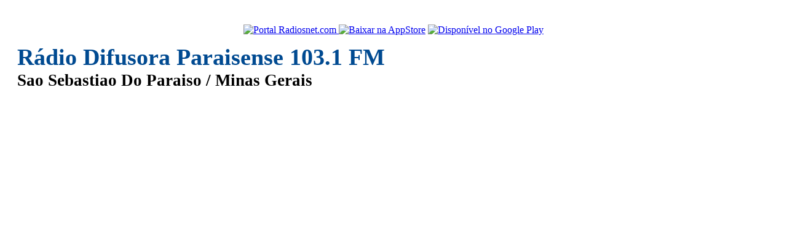

--- FILE ---
content_type: text/html; charset=utf-8
request_url: https://www.google.com/recaptcha/api2/aframe
body_size: 268
content:
<!DOCTYPE HTML><html><head><meta http-equiv="content-type" content="text/html; charset=UTF-8"></head><body><script nonce="ykU04OSzf5Rghn8Ak_BEeg">/** Anti-fraud and anti-abuse applications only. See google.com/recaptcha */ try{var clients={'sodar':'https://pagead2.googlesyndication.com/pagead/sodar?'};window.addEventListener("message",function(a){try{if(a.source===window.parent){var b=JSON.parse(a.data);var c=clients[b['id']];if(c){var d=document.createElement('img');d.src=c+b['params']+'&rc='+(localStorage.getItem("rc::a")?sessionStorage.getItem("rc::b"):"");window.document.body.appendChild(d);sessionStorage.setItem("rc::e",parseInt(sessionStorage.getItem("rc::e")||0)+1);localStorage.setItem("rc::h",'1769258191473');}}}catch(b){}});window.parent.postMessage("_grecaptcha_ready", "*");}catch(b){}</script></body></html>